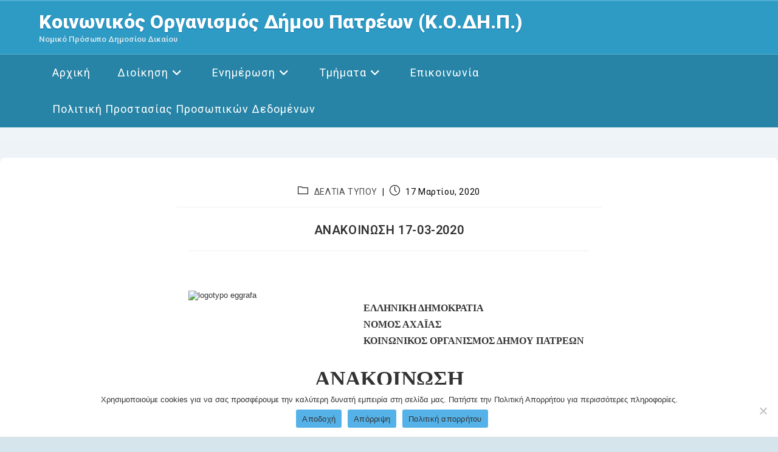

--- FILE ---
content_type: text/html; charset=UTF-8
request_url: https://kodip.gr/anakoinosi-17-03-2020/
body_size: 15588
content:
<!DOCTYPE html>
<html class="html" lang="el">
<head>
	<meta charset="UTF-8">
	<link rel="profile" href="https://gmpg.org/xfn/11">

	<title>ΑΝΑΚΟΙΝΩΣΗ 17-03-2020 &#8211; Κοινωνικός Οργανισμός Δήμου Πατρέων (Κ.Ο.ΔΗ.Π.)</title>
<meta name='robots' content='max-image-preview:large' />
<link rel="pingback" href="https://kodip.gr/xmlrpc.php">
<meta name="viewport" content="width=device-width, initial-scale=1"><link rel='dns-prefetch' href='//fonts.googleapis.com' />
<link rel="alternate" type="application/rss+xml" title="Ροή RSS &raquo; Κοινωνικός Οργανισμός Δήμου Πατρέων (Κ.Ο.ΔΗ.Π.)" href="https://kodip.gr/feed/" />
<link rel="alternate" type="application/rss+xml" title="Ροή Σχολίων &raquo; Κοινωνικός Οργανισμός Δήμου Πατρέων (Κ.Ο.ΔΗ.Π.)" href="https://kodip.gr/comments/feed/" />
<link rel="alternate" type="application/rss+xml" title="Ροή Σχολίων Κοινωνικός Οργανισμός Δήμου Πατρέων (Κ.Ο.ΔΗ.Π.) &raquo; ΑΝΑΚΟΙΝΩΣΗ 17-03-2020" href="https://kodip.gr/anakoinosi-17-03-2020/feed/" />
<script>
window._wpemojiSettings = {"baseUrl":"https:\/\/s.w.org\/images\/core\/emoji\/15.0.3\/72x72\/","ext":".png","svgUrl":"https:\/\/s.w.org\/images\/core\/emoji\/15.0.3\/svg\/","svgExt":".svg","source":{"concatemoji":"https:\/\/kodip.gr\/wp-includes\/js\/wp-emoji-release.min.js?ver=6.5.7"}};
/*! This file is auto-generated */
!function(i,n){var o,s,e;function c(e){try{var t={supportTests:e,timestamp:(new Date).valueOf()};sessionStorage.setItem(o,JSON.stringify(t))}catch(e){}}function p(e,t,n){e.clearRect(0,0,e.canvas.width,e.canvas.height),e.fillText(t,0,0);var t=new Uint32Array(e.getImageData(0,0,e.canvas.width,e.canvas.height).data),r=(e.clearRect(0,0,e.canvas.width,e.canvas.height),e.fillText(n,0,0),new Uint32Array(e.getImageData(0,0,e.canvas.width,e.canvas.height).data));return t.every(function(e,t){return e===r[t]})}function u(e,t,n){switch(t){case"flag":return n(e,"\ud83c\udff3\ufe0f\u200d\u26a7\ufe0f","\ud83c\udff3\ufe0f\u200b\u26a7\ufe0f")?!1:!n(e,"\ud83c\uddfa\ud83c\uddf3","\ud83c\uddfa\u200b\ud83c\uddf3")&&!n(e,"\ud83c\udff4\udb40\udc67\udb40\udc62\udb40\udc65\udb40\udc6e\udb40\udc67\udb40\udc7f","\ud83c\udff4\u200b\udb40\udc67\u200b\udb40\udc62\u200b\udb40\udc65\u200b\udb40\udc6e\u200b\udb40\udc67\u200b\udb40\udc7f");case"emoji":return!n(e,"\ud83d\udc26\u200d\u2b1b","\ud83d\udc26\u200b\u2b1b")}return!1}function f(e,t,n){var r="undefined"!=typeof WorkerGlobalScope&&self instanceof WorkerGlobalScope?new OffscreenCanvas(300,150):i.createElement("canvas"),a=r.getContext("2d",{willReadFrequently:!0}),o=(a.textBaseline="top",a.font="600 32px Arial",{});return e.forEach(function(e){o[e]=t(a,e,n)}),o}function t(e){var t=i.createElement("script");t.src=e,t.defer=!0,i.head.appendChild(t)}"undefined"!=typeof Promise&&(o="wpEmojiSettingsSupports",s=["flag","emoji"],n.supports={everything:!0,everythingExceptFlag:!0},e=new Promise(function(e){i.addEventListener("DOMContentLoaded",e,{once:!0})}),new Promise(function(t){var n=function(){try{var e=JSON.parse(sessionStorage.getItem(o));if("object"==typeof e&&"number"==typeof e.timestamp&&(new Date).valueOf()<e.timestamp+604800&&"object"==typeof e.supportTests)return e.supportTests}catch(e){}return null}();if(!n){if("undefined"!=typeof Worker&&"undefined"!=typeof OffscreenCanvas&&"undefined"!=typeof URL&&URL.createObjectURL&&"undefined"!=typeof Blob)try{var e="postMessage("+f.toString()+"("+[JSON.stringify(s),u.toString(),p.toString()].join(",")+"));",r=new Blob([e],{type:"text/javascript"}),a=new Worker(URL.createObjectURL(r),{name:"wpTestEmojiSupports"});return void(a.onmessage=function(e){c(n=e.data),a.terminate(),t(n)})}catch(e){}c(n=f(s,u,p))}t(n)}).then(function(e){for(var t in e)n.supports[t]=e[t],n.supports.everything=n.supports.everything&&n.supports[t],"flag"!==t&&(n.supports.everythingExceptFlag=n.supports.everythingExceptFlag&&n.supports[t]);n.supports.everythingExceptFlag=n.supports.everythingExceptFlag&&!n.supports.flag,n.DOMReady=!1,n.readyCallback=function(){n.DOMReady=!0}}).then(function(){return e}).then(function(){var e;n.supports.everything||(n.readyCallback(),(e=n.source||{}).concatemoji?t(e.concatemoji):e.wpemoji&&e.twemoji&&(t(e.twemoji),t(e.wpemoji)))}))}((window,document),window._wpemojiSettings);
</script>

<link rel='stylesheet' id='dashicons-css' href='https://kodip.gr/wp-includes/css/dashicons.min.css?ver=6.5.7' media='all' />
<link rel='stylesheet' id='menu-icons-extra-css' href='https://kodip.gr/wp-content/plugins/menu-icons/css/extra.min.css?ver=0.13.18' media='all' />
<link rel='stylesheet' id='ops-swiper-css' href='https://kodip.gr/wp-content/plugins/ocean-posts-slider/assets/vendors/swiper/swiper-bundle.min.css?ver=6.5.7' media='all' />
<link rel='stylesheet' id='ops-styles-css' href='https://kodip.gr/wp-content/plugins/ocean-posts-slider/assets/css/style.min.css?ver=6.5.7' media='all' />
<style id='wp-emoji-styles-inline-css'>

	img.wp-smiley, img.emoji {
		display: inline !important;
		border: none !important;
		box-shadow: none !important;
		height: 1em !important;
		width: 1em !important;
		margin: 0 0.07em !important;
		vertical-align: -0.1em !important;
		background: none !important;
		padding: 0 !important;
	}
</style>
<link rel='stylesheet' id='wp-block-library-css' href='https://kodip.gr/wp-includes/css/dist/block-library/style.min.css?ver=6.5.7' media='all' />
<style id='wp-block-library-theme-inline-css'>
.wp-block-audio figcaption{color:#555;font-size:13px;text-align:center}.is-dark-theme .wp-block-audio figcaption{color:#ffffffa6}.wp-block-audio{margin:0 0 1em}.wp-block-code{border:1px solid #ccc;border-radius:4px;font-family:Menlo,Consolas,monaco,monospace;padding:.8em 1em}.wp-block-embed figcaption{color:#555;font-size:13px;text-align:center}.is-dark-theme .wp-block-embed figcaption{color:#ffffffa6}.wp-block-embed{margin:0 0 1em}.blocks-gallery-caption{color:#555;font-size:13px;text-align:center}.is-dark-theme .blocks-gallery-caption{color:#ffffffa6}.wp-block-image figcaption{color:#555;font-size:13px;text-align:center}.is-dark-theme .wp-block-image figcaption{color:#ffffffa6}.wp-block-image{margin:0 0 1em}.wp-block-pullquote{border-bottom:4px solid;border-top:4px solid;color:currentColor;margin-bottom:1.75em}.wp-block-pullquote cite,.wp-block-pullquote footer,.wp-block-pullquote__citation{color:currentColor;font-size:.8125em;font-style:normal;text-transform:uppercase}.wp-block-quote{border-left:.25em solid;margin:0 0 1.75em;padding-left:1em}.wp-block-quote cite,.wp-block-quote footer{color:currentColor;font-size:.8125em;font-style:normal;position:relative}.wp-block-quote.has-text-align-right{border-left:none;border-right:.25em solid;padding-left:0;padding-right:1em}.wp-block-quote.has-text-align-center{border:none;padding-left:0}.wp-block-quote.is-large,.wp-block-quote.is-style-large,.wp-block-quote.is-style-plain{border:none}.wp-block-search .wp-block-search__label{font-weight:700}.wp-block-search__button{border:1px solid #ccc;padding:.375em .625em}:where(.wp-block-group.has-background){padding:1.25em 2.375em}.wp-block-separator.has-css-opacity{opacity:.4}.wp-block-separator{border:none;border-bottom:2px solid;margin-left:auto;margin-right:auto}.wp-block-separator.has-alpha-channel-opacity{opacity:1}.wp-block-separator:not(.is-style-wide):not(.is-style-dots){width:100px}.wp-block-separator.has-background:not(.is-style-dots){border-bottom:none;height:1px}.wp-block-separator.has-background:not(.is-style-wide):not(.is-style-dots){height:2px}.wp-block-table{margin:0 0 1em}.wp-block-table td,.wp-block-table th{word-break:normal}.wp-block-table figcaption{color:#555;font-size:13px;text-align:center}.is-dark-theme .wp-block-table figcaption{color:#ffffffa6}.wp-block-video figcaption{color:#555;font-size:13px;text-align:center}.is-dark-theme .wp-block-video figcaption{color:#ffffffa6}.wp-block-video{margin:0 0 1em}.wp-block-template-part.has-background{margin-bottom:0;margin-top:0;padding:1.25em 2.375em}
</style>
<style id='classic-theme-styles-inline-css'>
/*! This file is auto-generated */
.wp-block-button__link{color:#fff;background-color:#32373c;border-radius:9999px;box-shadow:none;text-decoration:none;padding:calc(.667em + 2px) calc(1.333em + 2px);font-size:1.125em}.wp-block-file__button{background:#32373c;color:#fff;text-decoration:none}
</style>
<style id='global-styles-inline-css'>
body{--wp--preset--color--black: #000000;--wp--preset--color--cyan-bluish-gray: #abb8c3;--wp--preset--color--white: #ffffff;--wp--preset--color--pale-pink: #f78da7;--wp--preset--color--vivid-red: #cf2e2e;--wp--preset--color--luminous-vivid-orange: #ff6900;--wp--preset--color--luminous-vivid-amber: #fcb900;--wp--preset--color--light-green-cyan: #7bdcb5;--wp--preset--color--vivid-green-cyan: #00d084;--wp--preset--color--pale-cyan-blue: #8ed1fc;--wp--preset--color--vivid-cyan-blue: #0693e3;--wp--preset--color--vivid-purple: #9b51e0;--wp--preset--gradient--vivid-cyan-blue-to-vivid-purple: linear-gradient(135deg,rgba(6,147,227,1) 0%,rgb(155,81,224) 100%);--wp--preset--gradient--light-green-cyan-to-vivid-green-cyan: linear-gradient(135deg,rgb(122,220,180) 0%,rgb(0,208,130) 100%);--wp--preset--gradient--luminous-vivid-amber-to-luminous-vivid-orange: linear-gradient(135deg,rgba(252,185,0,1) 0%,rgba(255,105,0,1) 100%);--wp--preset--gradient--luminous-vivid-orange-to-vivid-red: linear-gradient(135deg,rgba(255,105,0,1) 0%,rgb(207,46,46) 100%);--wp--preset--gradient--very-light-gray-to-cyan-bluish-gray: linear-gradient(135deg,rgb(238,238,238) 0%,rgb(169,184,195) 100%);--wp--preset--gradient--cool-to-warm-spectrum: linear-gradient(135deg,rgb(74,234,220) 0%,rgb(151,120,209) 20%,rgb(207,42,186) 40%,rgb(238,44,130) 60%,rgb(251,105,98) 80%,rgb(254,248,76) 100%);--wp--preset--gradient--blush-light-purple: linear-gradient(135deg,rgb(255,206,236) 0%,rgb(152,150,240) 100%);--wp--preset--gradient--blush-bordeaux: linear-gradient(135deg,rgb(254,205,165) 0%,rgb(254,45,45) 50%,rgb(107,0,62) 100%);--wp--preset--gradient--luminous-dusk: linear-gradient(135deg,rgb(255,203,112) 0%,rgb(199,81,192) 50%,rgb(65,88,208) 100%);--wp--preset--gradient--pale-ocean: linear-gradient(135deg,rgb(255,245,203) 0%,rgb(182,227,212) 50%,rgb(51,167,181) 100%);--wp--preset--gradient--electric-grass: linear-gradient(135deg,rgb(202,248,128) 0%,rgb(113,206,126) 100%);--wp--preset--gradient--midnight: linear-gradient(135deg,rgb(2,3,129) 0%,rgb(40,116,252) 100%);--wp--preset--font-size--small: 13px;--wp--preset--font-size--medium: 20px;--wp--preset--font-size--large: 36px;--wp--preset--font-size--x-large: 42px;--wp--preset--spacing--20: 0.44rem;--wp--preset--spacing--30: 0.67rem;--wp--preset--spacing--40: 1rem;--wp--preset--spacing--50: 1.5rem;--wp--preset--spacing--60: 2.25rem;--wp--preset--spacing--70: 3.38rem;--wp--preset--spacing--80: 5.06rem;--wp--preset--shadow--natural: 6px 6px 9px rgba(0, 0, 0, 0.2);--wp--preset--shadow--deep: 12px 12px 50px rgba(0, 0, 0, 0.4);--wp--preset--shadow--sharp: 6px 6px 0px rgba(0, 0, 0, 0.2);--wp--preset--shadow--outlined: 6px 6px 0px -3px rgba(255, 255, 255, 1), 6px 6px rgba(0, 0, 0, 1);--wp--preset--shadow--crisp: 6px 6px 0px rgba(0, 0, 0, 1);}:where(.is-layout-flex){gap: 0.5em;}:where(.is-layout-grid){gap: 0.5em;}body .is-layout-flex{display: flex;}body .is-layout-flex{flex-wrap: wrap;align-items: center;}body .is-layout-flex > *{margin: 0;}body .is-layout-grid{display: grid;}body .is-layout-grid > *{margin: 0;}:where(.wp-block-columns.is-layout-flex){gap: 2em;}:where(.wp-block-columns.is-layout-grid){gap: 2em;}:where(.wp-block-post-template.is-layout-flex){gap: 1.25em;}:where(.wp-block-post-template.is-layout-grid){gap: 1.25em;}.has-black-color{color: var(--wp--preset--color--black) !important;}.has-cyan-bluish-gray-color{color: var(--wp--preset--color--cyan-bluish-gray) !important;}.has-white-color{color: var(--wp--preset--color--white) !important;}.has-pale-pink-color{color: var(--wp--preset--color--pale-pink) !important;}.has-vivid-red-color{color: var(--wp--preset--color--vivid-red) !important;}.has-luminous-vivid-orange-color{color: var(--wp--preset--color--luminous-vivid-orange) !important;}.has-luminous-vivid-amber-color{color: var(--wp--preset--color--luminous-vivid-amber) !important;}.has-light-green-cyan-color{color: var(--wp--preset--color--light-green-cyan) !important;}.has-vivid-green-cyan-color{color: var(--wp--preset--color--vivid-green-cyan) !important;}.has-pale-cyan-blue-color{color: var(--wp--preset--color--pale-cyan-blue) !important;}.has-vivid-cyan-blue-color{color: var(--wp--preset--color--vivid-cyan-blue) !important;}.has-vivid-purple-color{color: var(--wp--preset--color--vivid-purple) !important;}.has-black-background-color{background-color: var(--wp--preset--color--black) !important;}.has-cyan-bluish-gray-background-color{background-color: var(--wp--preset--color--cyan-bluish-gray) !important;}.has-white-background-color{background-color: var(--wp--preset--color--white) !important;}.has-pale-pink-background-color{background-color: var(--wp--preset--color--pale-pink) !important;}.has-vivid-red-background-color{background-color: var(--wp--preset--color--vivid-red) !important;}.has-luminous-vivid-orange-background-color{background-color: var(--wp--preset--color--luminous-vivid-orange) !important;}.has-luminous-vivid-amber-background-color{background-color: var(--wp--preset--color--luminous-vivid-amber) !important;}.has-light-green-cyan-background-color{background-color: var(--wp--preset--color--light-green-cyan) !important;}.has-vivid-green-cyan-background-color{background-color: var(--wp--preset--color--vivid-green-cyan) !important;}.has-pale-cyan-blue-background-color{background-color: var(--wp--preset--color--pale-cyan-blue) !important;}.has-vivid-cyan-blue-background-color{background-color: var(--wp--preset--color--vivid-cyan-blue) !important;}.has-vivid-purple-background-color{background-color: var(--wp--preset--color--vivid-purple) !important;}.has-black-border-color{border-color: var(--wp--preset--color--black) !important;}.has-cyan-bluish-gray-border-color{border-color: var(--wp--preset--color--cyan-bluish-gray) !important;}.has-white-border-color{border-color: var(--wp--preset--color--white) !important;}.has-pale-pink-border-color{border-color: var(--wp--preset--color--pale-pink) !important;}.has-vivid-red-border-color{border-color: var(--wp--preset--color--vivid-red) !important;}.has-luminous-vivid-orange-border-color{border-color: var(--wp--preset--color--luminous-vivid-orange) !important;}.has-luminous-vivid-amber-border-color{border-color: var(--wp--preset--color--luminous-vivid-amber) !important;}.has-light-green-cyan-border-color{border-color: var(--wp--preset--color--light-green-cyan) !important;}.has-vivid-green-cyan-border-color{border-color: var(--wp--preset--color--vivid-green-cyan) !important;}.has-pale-cyan-blue-border-color{border-color: var(--wp--preset--color--pale-cyan-blue) !important;}.has-vivid-cyan-blue-border-color{border-color: var(--wp--preset--color--vivid-cyan-blue) !important;}.has-vivid-purple-border-color{border-color: var(--wp--preset--color--vivid-purple) !important;}.has-vivid-cyan-blue-to-vivid-purple-gradient-background{background: var(--wp--preset--gradient--vivid-cyan-blue-to-vivid-purple) !important;}.has-light-green-cyan-to-vivid-green-cyan-gradient-background{background: var(--wp--preset--gradient--light-green-cyan-to-vivid-green-cyan) !important;}.has-luminous-vivid-amber-to-luminous-vivid-orange-gradient-background{background: var(--wp--preset--gradient--luminous-vivid-amber-to-luminous-vivid-orange) !important;}.has-luminous-vivid-orange-to-vivid-red-gradient-background{background: var(--wp--preset--gradient--luminous-vivid-orange-to-vivid-red) !important;}.has-very-light-gray-to-cyan-bluish-gray-gradient-background{background: var(--wp--preset--gradient--very-light-gray-to-cyan-bluish-gray) !important;}.has-cool-to-warm-spectrum-gradient-background{background: var(--wp--preset--gradient--cool-to-warm-spectrum) !important;}.has-blush-light-purple-gradient-background{background: var(--wp--preset--gradient--blush-light-purple) !important;}.has-blush-bordeaux-gradient-background{background: var(--wp--preset--gradient--blush-bordeaux) !important;}.has-luminous-dusk-gradient-background{background: var(--wp--preset--gradient--luminous-dusk) !important;}.has-pale-ocean-gradient-background{background: var(--wp--preset--gradient--pale-ocean) !important;}.has-electric-grass-gradient-background{background: var(--wp--preset--gradient--electric-grass) !important;}.has-midnight-gradient-background{background: var(--wp--preset--gradient--midnight) !important;}.has-small-font-size{font-size: var(--wp--preset--font-size--small) !important;}.has-medium-font-size{font-size: var(--wp--preset--font-size--medium) !important;}.has-large-font-size{font-size: var(--wp--preset--font-size--large) !important;}.has-x-large-font-size{font-size: var(--wp--preset--font-size--x-large) !important;}
.wp-block-navigation a:where(:not(.wp-element-button)){color: inherit;}
:where(.wp-block-post-template.is-layout-flex){gap: 1.25em;}:where(.wp-block-post-template.is-layout-grid){gap: 1.25em;}
:where(.wp-block-columns.is-layout-flex){gap: 2em;}:where(.wp-block-columns.is-layout-grid){gap: 2em;}
.wp-block-pullquote{font-size: 1.5em;line-height: 1.6;}
</style>
<link rel='stylesheet' id='cookie-notice-front-css' href='https://kodip.gr/wp-content/plugins/cookie-notice/css/front.min.css?ver=2.4.17' media='all' />
<link rel='stylesheet' id='widgetopts-styles-css' href='https://kodip.gr/wp-content/plugins/widget-options/assets/css/widget-options.css?ver=4.1.1' media='all' />
<link rel='stylesheet' id='oceanwp-style-css' href='https://kodip.gr/wp-content/themes/oceanwp/assets/css/style.min.css?ver=1.0' media='all' />
<link rel='stylesheet' id='child-style-css' href='https://kodip.gr/wp-content/themes/oceanwp-child-theme-master/style.css?ver=6.5.7' media='all' />
<link rel='stylesheet' id='elementor-frontend-legacy-css' href='https://kodip.gr/wp-content/plugins/elementor/assets/css/frontend-legacy.min.css?ver=3.13.4' media='all' />
<link rel='stylesheet' id='elementor-frontend-css' href='https://kodip.gr/wp-content/plugins/elementor/assets/css/frontend.min.css?ver=3.13.4' media='all' />
<link rel='stylesheet' id='elementor-post-13316-css' href='https://kodip.gr/wp-content/uploads/elementor/css/post-13316.css?ver=1755605385' media='all' />
<link rel='stylesheet' id='font-awesome-css' href='https://kodip.gr/wp-content/themes/oceanwp/assets/fonts/fontawesome/css/all.min.css?ver=6.7.2' media='all' />
<link rel='stylesheet' id='simple-line-icons-css' href='https://kodip.gr/wp-content/themes/oceanwp/assets/css/third/simple-line-icons.min.css?ver=2.4.0' media='all' />
<link rel='stylesheet' id='oceanwp-google-font-roboto-css' href='//fonts.googleapis.com/css?family=Roboto%3A100%2C200%2C300%2C400%2C500%2C600%2C700%2C800%2C900%2C100i%2C200i%2C300i%2C400i%2C500i%2C600i%2C700i%2C800i%2C900i&#038;subset=latin&#038;display=swap&#038;ver=6.5.7' media='all' />
<link rel='stylesheet' id='upw_theme_standard-css' href='https://kodip.gr/wp-content/plugins/ultimate-posts-widget/css/upw-theme-standard.min.css?ver=6.5.7' media='all' />
<link rel='stylesheet' id='tablepress-default-css' href='https://kodip.gr/wp-content/plugins/tablepress/css/build/default.css?ver=3.1.3' media='all' />
<link rel='stylesheet' id='eael-general-css' href='https://kodip.gr/wp-content/plugins/essential-addons-for-elementor-lite/assets/front-end/css/view/general.min.css?ver=6.1.10' media='all' />
<link rel='stylesheet' id='ow-perfect-scrollbar-css' href='https://kodip.gr/wp-content/themes/oceanwp/assets/css/third/perfect-scrollbar.css?ver=1.5.0' media='all' />
<link rel='stylesheet' id='omw-styles-css' href='https://kodip.gr/wp-content/plugins/ocean-modal-window/assets/css/style.min.css?ver=6.5.7' media='all' />
<!--n2css--><!--n2js--><script src="https://kodip.gr/wp-includes/js/jquery/jquery.min.js?ver=3.7.1" id="jquery-core-js"></script>
<script src="https://kodip.gr/wp-includes/js/jquery/jquery-migrate.min.js?ver=3.4.1" id="jquery-migrate-js"></script>
<script id="cookie-notice-front-js-before">
var cnArgs = {"ajaxUrl":"https:\/\/kodip.gr\/wp-admin\/admin-ajax.php","nonce":"3fd4990b3c","hideEffect":"slide","position":"bottom","onScroll":false,"onScrollOffset":100,"onClick":false,"cookieName":"cookie_notice_accepted","cookieTime":2592000,"cookieTimeRejected":2592000,"globalCookie":false,"redirection":false,"cache":true,"revokeCookies":false,"revokeCookiesOpt":"automatic"};
</script>
<script src="https://kodip.gr/wp-content/plugins/cookie-notice/js/front.min.js?ver=2.4.17" id="cookie-notice-front-js"></script>
<link rel="https://api.w.org/" href="https://kodip.gr/wp-json/" /><link rel="alternate" type="application/json" href="https://kodip.gr/wp-json/wp/v2/posts/2536" /><link rel="EditURI" type="application/rsd+xml" title="RSD" href="https://kodip.gr/xmlrpc.php?rsd" />
<meta name="generator" content="WordPress 6.5.7" />
<link rel="canonical" href="https://kodip.gr/anakoinosi-17-03-2020/" />
<link rel='shortlink' href='https://kodip.gr/?p=2536' />
<link rel="alternate" type="application/json+oembed" href="https://kodip.gr/wp-json/oembed/1.0/embed?url=https%3A%2F%2Fkodip.gr%2Fanakoinosi-17-03-2020%2F" />
<link rel="alternate" type="text/xml+oembed" href="https://kodip.gr/wp-json/oembed/1.0/embed?url=https%3A%2F%2Fkodip.gr%2Fanakoinosi-17-03-2020%2F&#038;format=xml" />
		<script>
			document.documentElement.className = document.documentElement.className.replace('no-js', 'js');
		</script>
				<style>
			.no-js img.lazyload {
				display: none;
			}

			figure.wp-block-image img.lazyloading {
				min-width: 150px;
			}

			.lazyload,
			.lazyloading {
				--smush-placeholder-width: 100px;
				--smush-placeholder-aspect-ratio: 1/1;
				width: var(--smush-placeholder-width) !important;
				aspect-ratio: var(--smush-placeholder-aspect-ratio) !important;
			}

						.lazyload, .lazyloading {
				opacity: 0;
			}

			.lazyloaded {
				opacity: 1;
				transition: opacity 400ms;
				transition-delay: 0ms;
			}

					</style>
		<meta name="generator" content="Elementor 3.13.4; features: a11y_improvements, additional_custom_breakpoints; settings: css_print_method-external, google_font-enabled, font_display-auto">
<link rel="icon" href="https://kodip.gr/wp-content/uploads/2022/06/cropped-LOGO_KODIP-300x191-1-32x32.jpg" sizes="32x32" />
<link rel="icon" href="https://kodip.gr/wp-content/uploads/2022/06/cropped-LOGO_KODIP-300x191-1-192x192.jpg" sizes="192x192" />
<link rel="apple-touch-icon" href="https://kodip.gr/wp-content/uploads/2022/06/cropped-LOGO_KODIP-300x191-1-180x180.jpg" />
<meta name="msapplication-TileImage" content="https://kodip.gr/wp-content/uploads/2022/06/cropped-LOGO_KODIP-300x191-1-270x270.jpg" />
		<style id="wp-custom-css">
			body{background:rgb(214,228,236);background:-moz-linear-gradient(0deg,rgba(214,228,236,1) 35%,rgba(246,249,251,1) 100%);background:-webkit-linear-gradient(0deg,rgba(214,228,236,1) 35%,rgba(246,249,251,1) 100%);background:linear-gradient(0deg,rgba(214,228,236,1) 35%,rgba(246,249,251,1) 100%);filter:progid:DXImageTransform.Microsoft.gradient(startColorstr="#d6e4ec",endColorstr="#f6f9fb",GradientType=1)}body p,body span:not(.text-wrap){color:#333}.mobile-menu span.oceanwp-text{color:white}nav.site-breadcrumbs.clr{right:15px}h2{font-size:25px}p a{color:#ff0000}table tr th:first-child,table tr td:first-child{padding-left:10px}.custom_underline{text-decoration:underline}.custom_center{justify-content:center}.custom_site_title,.custom_site_description{margin-bottom:0}.custom_site_title a{line-height:1.2!important}.custom_site_description{text-align:left;color:#d6e4ec!important;font-size:1.3rem}.custom_topbar_date,.custom_topbar_updated{color:#d6e4ec!important}.custom_topbar_date{margin-right:10px}.custom_topbar_updated{margin-left:10px}.custom_topbar_updated_on{color:white!important;font-weight:600}article p,article span,article li{color:#000000}.top-header-wrap.clr{padding:15px 0!important}#top-bar-wrap{border-bottom:1px solid #2985A8!important}.top-header-wrap.clr{border-bottom:1px solid #fdfdfd30;border-top:1px solid #4FAED2}.top-header-inner.clr .logo-col{min-width:100%}.top-header-inner.clr .logo-col #site-logo-inner{text-align:left}.top-header-inner.clr .logo-col #site-logo-inner .site-logo-text{color:white!important;font-weight:900;text-shadow:0 1px 1px #0367A6;font-size:3.2rem;letter-spacing:0}#primary{padding-right:0!important;border:none}#site-header{border-top:1px solid #4FAED2}#site-navigation #menu-main-menu a.menu-link{font-weight:600}#site-navigation #menu-main-menu li.menu-item.sfHover >a span{color:black!important}#site-navigation #menu-main-menu li.menu-item:not(.current-menu-item) .fa-angle-down:before{color:white}#footer-widgets{padding:20px 0!important}footer .recent-posts-widget h4{font-size:1.5rem;font-weight:bold}footer a.recent-posts-thumbnail,footer .recent-posts-info{display:none!important}footer a.recent-posts-title{font-size:1rem!important;color:white!important;font-weight:bold!important}footer a.recent-posts-title::before,#site-navigation #menu-main-menu .sub-menu a.menu-link::before{content:"\203A";font-size:2.5rem;margin-right:5px;vertical-align:sub;line-height:1!important}footer .oceanwp-recent-posts li{margin-top:0!important;padding-top:0!important}.custom_tab_title,#right-sidebar .sidebar-box .widget-title,#right-sidebar #text-2{margin-bottom:0!important}#right-sidebar #text-2 .textwidget{display:none}#right-sidebar .ycd-all-content-wrapper{margin-bottom:40px}#right-sidebar .sidebar-box img{width:100%;height:auto;object-fit:cover}.custom_tab_title h6,#right-sidebar .sidebar-box .widget-title,.custom_tab_title h2{border-width:0 0 0 3px;border-style:solid;border-color:#13aff0;background-color:#238db4;font-size:1.3rem!important;font-weight:900!important;color:white!important;border-radius:8px 8px 0 0;-webkit-border-radius:8px 8px 0 0;-moz-border-radius:8px 8px 0 0;text-shadow:0 -1px 0 rgba(0,0,0,.6);padding:10px 15px}.custom_tab_content,#right-sidebar .sidebar-box img,#right-sidebar .ycd-all-content-wrapper,body:not(.home) #content.site-content{padding:25px 15px;background-color:white;-moz-border-radius:8px;-webkit-border-radius:8px;box-shadow:0 1px 0 rgba(0,0,0,.4);-moz-box-shadow:0 1px 0 rgba(0,0,0,.4);-webkit-box-shadow:0 1px 0 rgba(0,0,0,.4)}body.home .page-header{display:none}.page-header{margin-top:20px}.page-header-title.clr{padding:25px 15px;background-color:white}.container{width:1300px!important}.bottom-header-wrap.clr .container.clr{text-align:left}#site-navigation #menu-main-menu a.menu-link{border-top-left-radius:10px;border-top-right-radius:10px;line-height:40px!important}.deltia-typou-slider .slick-slide{margin:0 10px}.deltia-typou-slider .oceanwp-post-list.two .slick-arrow:hover,.oceanwp-post-list.two .slick-arrow{background-color:#13aff0}.deltia-typou-slider .oceanwp-post-list.two .slick-arrow:hover span,.oceanwp-post-list.two .slick-arrow span{color:white}.deltia-typou-slider .slick-slide{display:flex;flex-direction:column}.deltia-typou-slider .slick-slide >a{order:1}.deltia-typou-slider .slick-slide .slide-overlay-wrap{position:relative;background-color:transparent;padding:20px 0}.deltia-typou-slider .slick-slide .slide-overlay-wrap .oceanwp-post-category a{color:white}.deltia-typou-slider .slick-slide .slide-overlay-wrap a{color:#c75f3e}.deltia-typou-slider .slick-slide .slide-overlay-wrap .oceanwp-post-excerpt,.deltia-typou-slider .oceanwp-post-category{display:none!important}.deltia-typou-slider .slick-slide img{min-height:200px;height:200px}.deltia-typou-slider .slick-slide h2{font-size:1.3rem;max-height:47px;min-height:47px;overflow:hidden;text-overflow:ellipsis}.deltia-typou-slider .oceanwp-post-list.two article:hover .slide-overlay-wrap{background-color:transparent!important}.deltia-typou-slider .oceanwp-post-list.two article .slide-overlay-wrap .oceanwp-post-category{border:1px solid;border-color:transparent}.oceanwp-post-list.two article:hover .slide-overlay-wrap .oceanwp-post-category{border-color:#13aff0!important}.deltia-typou-slider .slick-slide p{font-size:1.2rem;text-align:left;text-transform:lowercase}.front_page_announcements_item{border-bottom:1px solid #E8EDF0;margin-top:25px;padding-bottom:30px}.front_page_announcements_item .announcements_item_info{margin-bottom:5px}.front_page_announcements_item .announcements_item_title h4 a,.front_page_announcements_item .announcements_item_info span:nth-of-type(2){color:#c75f3e}.front_page_announcements_item .announcements_item_info i{color:#238db4}.front_page_announcements_item .announcements_item_info i:nth-of-type(1){margin-right:1rem}.front_page_announcements_item .announcements_item_info i:nth-of-type(2){margin-right:1rem;margin-left:3rem}.front_page_announcements_item .announcements_item_read_more{margin-top:25px}.front_page_announcements .elementor-widget-container{display:flex;flex-direction:column}.front_page_announcements .elementor-shortcode{order:1}.custom_pagination{margin-top:25px;order:2}.custom_pagination span.page-numbers.current{color:grey}.custom_pagination a.page-numbers{color:#c75f3e}#cust-btn{width:100%}		</style>
		<!-- OceanWP CSS -->
<style type="text/css">
/* Colors */body,.separate-layout,.has-parallax-footer:not(.separate-layout) #main{background-color:#d6e4ec}a{color:#c75f3e}a .owp-icon use{stroke:#c75f3e}body .theme-button,body input[type="submit"],body button[type="submit"],body button,body .button,body div.wpforms-container-full .wpforms-form input[type=submit],body div.wpforms-container-full .wpforms-form button[type=submit],body div.wpforms-container-full .wpforms-form .wpforms-page-button,.woocommerce-cart .wp-element-button,.woocommerce-checkout .wp-element-button,.wp-block-button__link{border-color:#ffffff}body .theme-button:hover,body input[type="submit"]:hover,body button[type="submit"]:hover,body button:hover,body .button:hover,body div.wpforms-container-full .wpforms-form input[type=submit]:hover,body div.wpforms-container-full .wpforms-form input[type=submit]:active,body div.wpforms-container-full .wpforms-form button[type=submit]:hover,body div.wpforms-container-full .wpforms-form button[type=submit]:active,body div.wpforms-container-full .wpforms-form .wpforms-page-button:hover,body div.wpforms-container-full .wpforms-form .wpforms-page-button:active,.woocommerce-cart .wp-element-button:hover,.woocommerce-checkout .wp-element-button:hover,.wp-block-button__link:hover{border-color:#ffffff}/* OceanWP Style Settings CSS */@media only screen and (min-width:960px){.content-area,.content-left-sidebar .content-area{width:70%}}@media only screen and (min-width:960px){.widget-area,.content-left-sidebar .widget-area{width:30%}}.theme-button,input[type="submit"],button[type="submit"],button,.button,body div.wpforms-container-full .wpforms-form input[type=submit],body div.wpforms-container-full .wpforms-form button[type=submit],body div.wpforms-container-full .wpforms-form .wpforms-page-button{border-style:solid}.theme-button,input[type="submit"],button[type="submit"],button,.button,body div.wpforms-container-full .wpforms-form input[type=submit],body div.wpforms-container-full .wpforms-form button[type=submit],body div.wpforms-container-full .wpforms-form .wpforms-page-button{border-width:1px}form input[type="text"],form input[type="password"],form input[type="email"],form input[type="url"],form input[type="date"],form input[type="month"],form input[type="time"],form input[type="datetime"],form input[type="datetime-local"],form input[type="week"],form input[type="number"],form input[type="search"],form input[type="tel"],form input[type="color"],form select,form textarea,.woocommerce .woocommerce-checkout .select2-container--default .select2-selection--single{border-style:solid}body div.wpforms-container-full .wpforms-form input[type=date],body div.wpforms-container-full .wpforms-form input[type=datetime],body div.wpforms-container-full .wpforms-form input[type=datetime-local],body div.wpforms-container-full .wpforms-form input[type=email],body div.wpforms-container-full .wpforms-form input[type=month],body div.wpforms-container-full .wpforms-form input[type=number],body div.wpforms-container-full .wpforms-form input[type=password],body div.wpforms-container-full .wpforms-form input[type=range],body div.wpforms-container-full .wpforms-form input[type=search],body div.wpforms-container-full .wpforms-form input[type=tel],body div.wpforms-container-full .wpforms-form input[type=text],body div.wpforms-container-full .wpforms-form input[type=time],body div.wpforms-container-full .wpforms-form input[type=url],body div.wpforms-container-full .wpforms-form input[type=week],body div.wpforms-container-full .wpforms-form select,body div.wpforms-container-full .wpforms-form textarea{border-style:solid}form input[type="text"],form input[type="password"],form input[type="email"],form input[type="url"],form input[type="date"],form input[type="month"],form input[type="time"],form input[type="datetime"],form input[type="datetime-local"],form input[type="week"],form input[type="number"],form input[type="search"],form input[type="tel"],form input[type="color"],form select,form textarea{border-radius:3px}body div.wpforms-container-full .wpforms-form input[type=date],body div.wpforms-container-full .wpforms-form input[type=datetime],body div.wpforms-container-full .wpforms-form input[type=datetime-local],body div.wpforms-container-full .wpforms-form input[type=email],body div.wpforms-container-full .wpforms-form input[type=month],body div.wpforms-container-full .wpforms-form input[type=number],body div.wpforms-container-full .wpforms-form input[type=password],body div.wpforms-container-full .wpforms-form input[type=range],body div.wpforms-container-full .wpforms-form input[type=search],body div.wpforms-container-full .wpforms-form input[type=tel],body div.wpforms-container-full .wpforms-form input[type=text],body div.wpforms-container-full .wpforms-form input[type=time],body div.wpforms-container-full .wpforms-form input[type=url],body div.wpforms-container-full .wpforms-form input[type=week],body div.wpforms-container-full .wpforms-form select,body div.wpforms-container-full .wpforms-form textarea{border-radius:3px}.page-header,.has-transparent-header .page-header{padding:0}/* Header */#site-header.medium-header .top-header-wrap,.is-sticky #site-header.medium-header.is-transparent .top-header-wrap,#searchform-header-replace{background-color:#2d9bc4}#site-header.medium-header #site-navigation-wrap,#site-header.medium-header .oceanwp-mobile-menu-icon,.is-sticky #site-header.medium-header.is-transparent #site-navigation-wrap,.is-sticky #site-header.medium-header.is-transparent .oceanwp-mobile-menu-icon,#site-header.medium-header.is-transparent .is-sticky #site-navigation-wrap,#site-header.medium-header.is-transparent .is-sticky .oceanwp-mobile-menu-icon{background-color:#2784a6}#site-header.has-header-media .overlay-header-media{background-color:rgba(0,0,0,0.5)}#site-logo a.site-logo-text{color:#e8e6e3}#site-navigation-wrap .dropdown-menu >li >a,.oceanwp-mobile-menu-icon a,#searchform-header-replace-close{color:#ffffff}#site-navigation-wrap .dropdown-menu >li >a .owp-icon use,.oceanwp-mobile-menu-icon a .owp-icon use,#searchform-header-replace-close .owp-icon use{stroke:#ffffff}#site-navigation-wrap .dropdown-menu >li >a:hover,.oceanwp-mobile-menu-icon a:hover,#searchform-header-replace-close:hover{color:#000000}#site-navigation-wrap .dropdown-menu >li >a:hover .owp-icon use,.oceanwp-mobile-menu-icon a:hover .owp-icon use,#searchform-header-replace-close:hover .owp-icon use{stroke:#000000}#site-navigation-wrap .dropdown-menu >.current-menu-item >a,#site-navigation-wrap .dropdown-menu >.current-menu-ancestor >a,#site-navigation-wrap .dropdown-menu >.current-menu-item >a:hover,#site-navigation-wrap .dropdown-menu >.current-menu-ancestor >a:hover{color:#000000}.dropdown-menu .sub-menu{min-width:350px}.dropdown-menu ul li a.menu-link{color:#2d9bc4}.dropdown-menu ul li a.menu-link .owp-icon use{stroke:#2d9bc4}.dropdown-menu ul >.current-menu-item >a.menu-link{color:#0c0c0c}@media (max-width:1080px){#top-bar-nav,#site-navigation-wrap,.oceanwp-social-menu,.after-header-content{display:none}.center-logo #site-logo{float:none;position:absolute;left:50%;padding:0;-webkit-transform:translateX(-50%);transform:translateX(-50%)}#site-header.center-header #site-logo,.oceanwp-mobile-menu-icon,#oceanwp-cart-sidebar-wrap{display:block}body.vertical-header-style #outer-wrap{margin:0 !important}#site-header.vertical-header{position:relative;width:100%;left:0 !important;right:0 !important}#site-header.vertical-header .has-template >#site-logo{display:block}#site-header.vertical-header #site-header-inner{display:-webkit-box;display:-webkit-flex;display:-ms-flexbox;display:flex;-webkit-align-items:center;align-items:center;padding:0;max-width:90%}#site-header.vertical-header #site-header-inner >*:not(.oceanwp-mobile-menu-icon){display:none}#site-header.vertical-header #site-header-inner >*{padding:0 !important}#site-header.vertical-header #site-header-inner #site-logo{display:block;margin:0;width:50%;text-align:left}body.rtl #site-header.vertical-header #site-header-inner #site-logo{text-align:right}#site-header.vertical-header #site-header-inner .oceanwp-mobile-menu-icon{width:50%;text-align:right}body.rtl #site-header.vertical-header #site-header-inner .oceanwp-mobile-menu-icon{text-align:left}#site-header.vertical-header .vertical-toggle,body.vertical-header-style.vh-closed #site-header.vertical-header .vertical-toggle{display:none}#site-logo.has-responsive-logo .custom-logo-link{display:none}#site-logo.has-responsive-logo .responsive-logo-link{display:block}.is-sticky #site-logo.has-sticky-logo .responsive-logo-link{display:none}.is-sticky #site-logo.has-responsive-logo .sticky-logo-link{display:block}#top-bar.has-no-content #top-bar-social.top-bar-left,#top-bar.has-no-content #top-bar-social.top-bar-right{position:inherit;left:auto;right:auto;float:none;height:auto;line-height:1.5em;margin-top:0;text-align:center}#top-bar.has-no-content #top-bar-social li{float:none;display:inline-block}.owp-cart-overlay,#side-panel-wrap a.side-panel-btn{display:none !important}}/* Topbar */#top-bar{padding:10px 0 8px 0}#top-bar-wrap,.oceanwp-top-bar-sticky{background-color:#2c9ac3}#top-bar-wrap{border-color:#226b86}#top-bar-wrap,#top-bar-content strong{color:#cae6e3}#top-bar-content a,#top-bar-social-alt a{color:#cae6e3}#top-bar-content a:hover,#top-bar-social-alt a:hover{color:#cae6e3}/* Blog CSS */.ocean-single-post-header ul.meta-item li a:hover{color:#333333}/* Footer Widgets */#footer-widgets{padding:20px 0 0 0}#footer-widgets{background-color:#2997c0}#footer-widgets,#footer-widgets p,#footer-widgets li a:before,#footer-widgets .contact-info-widget span.oceanwp-contact-title,#footer-widgets .recent-posts-date,#footer-widgets .recent-posts-comments,#footer-widgets .widget-recent-posts-icons li .fa{color:#cae6e3}#footer-widgets .footer-box a,#footer-widgets a{color:#cae6e3}#footer-widgets .footer-box a:hover,#footer-widgets a:hover{color:#cae6e3}/* Footer Copyright */#footer-bottom{background-color:#2997c0}/* Typography */body{font-family:Roboto;font-size:15px;line-height:1.8}h1,h2,h3,h4,h5,h6,.theme-heading,.widget-title,.oceanwp-widget-recent-posts-title,.comment-reply-title,.entry-title,.sidebar-box .widget-title{font-family:Roboto;line-height:1.4}h1{font-family:Roboto;font-size:23px;line-height:1.4}h2{font-family:Roboto;font-size:20px;line-height:1.4}h3{font-family:Roboto;font-size:18px;line-height:1.4}h4{font-family:Roboto;font-size:16px;line-height:1.4}h5{font-size:14px;line-height:1.4}h6{font-size:15px;line-height:1.4}.page-header .page-header-title,.page-header.background-image-page-header .page-header-title{font-family:Roboto;font-size:20px;line-height:1.4}.page-header .page-subheading{font-family:Roboto;font-size:16px;line-height:1.8}.site-breadcrumbs,.site-breadcrumbs a{font-family:Roboto;font-size:15px;line-height:1.4}#top-bar-content,#top-bar-social-alt{font-size:12px;line-height:1.8}#site-logo a.site-logo-text{font-family:Roboto;font-size:28px;line-height:1.7;letter-spacing:.4px}#site-navigation-wrap .dropdown-menu >li >a,#site-header.full_screen-header .fs-dropdown-menu >li >a,#site-header.top-header #site-navigation-wrap .dropdown-menu >li >a,#site-header.center-header #site-navigation-wrap .dropdown-menu >li >a,#site-header.medium-header #site-navigation-wrap .dropdown-menu >li >a,.oceanwp-mobile-menu-icon a{font-family:Roboto;font-size:18px;text-transform:none}.dropdown-menu ul li a.menu-link,#site-header.full_screen-header .fs-dropdown-menu ul.sub-menu li a{font-family:Roboto;font-size:14px;line-height:1.2;letter-spacing:.5px}.sidr-class-dropdown-menu li a,a.sidr-class-toggle-sidr-close,#mobile-dropdown ul li a,body #mobile-fullscreen ul li a{font-family:Roboto;font-size:15px;line-height:1.8}.blog-entry.post .blog-entry-header .entry-title a{font-family:Roboto;font-size:16px;line-height:1.4}.ocean-single-post-header .single-post-title{font-size:34px;line-height:1.4;letter-spacing:.6px}.ocean-single-post-header ul.meta-item li,.ocean-single-post-header ul.meta-item li a{font-size:13px;line-height:1.4;letter-spacing:.6px}.ocean-single-post-header .post-author-name,.ocean-single-post-header .post-author-name a{font-size:14px;line-height:1.4;letter-spacing:.6px}.ocean-single-post-header .post-author-description{font-size:12px;line-height:1.4;letter-spacing:.6px}.single-post .entry-title{font-family:Roboto;font-size:20px;line-height:1.4;letter-spacing:.6px}.single-post ul.meta li,.single-post ul.meta li a{font-size:14px;line-height:1.4;letter-spacing:.6px}.sidebar-box .widget-title,.sidebar-box.widget_block .wp-block-heading{font-family:Roboto;font-size:15px;line-height:1;letter-spacing:1px}.sidebar-box,.footer-box{font-family:Roboto}#footer-widgets .footer-box .widget-title{font-family:Roboto;font-size:14px;line-height:1;letter-spacing:1px}#footer-bottom #copyright{font-size:12px;line-height:1}#footer-bottom #footer-bottom-menu{font-size:12px;line-height:1}.woocommerce-store-notice.demo_store{line-height:2;letter-spacing:1.5px}.demo_store .woocommerce-store-notice__dismiss-link{line-height:2;letter-spacing:1.5px}.woocommerce ul.products li.product li.title h2,.woocommerce ul.products li.product li.title a{font-size:14px;line-height:1.5}.woocommerce ul.products li.product li.category,.woocommerce ul.products li.product li.category a{font-size:12px;line-height:1}.woocommerce ul.products li.product .price{font-size:18px;line-height:1}.woocommerce ul.products li.product .button,.woocommerce ul.products li.product .product-inner .added_to_cart{font-size:12px;line-height:1.5;letter-spacing:1px}.woocommerce ul.products li.owp-woo-cond-notice span,.woocommerce ul.products li.owp-woo-cond-notice a{font-size:16px;line-height:1;letter-spacing:1px;font-weight:600;text-transform:capitalize}.woocommerce div.product .product_title{font-size:24px;line-height:1.4;letter-spacing:.6px}.woocommerce div.product p.price{font-size:36px;line-height:1}.woocommerce .owp-btn-normal .summary form button.button,.woocommerce .owp-btn-big .summary form button.button,.woocommerce .owp-btn-very-big .summary form button.button{font-size:12px;line-height:1.5;letter-spacing:1px;text-transform:uppercase}.woocommerce div.owp-woo-single-cond-notice span,.woocommerce div.owp-woo-single-cond-notice a{font-size:18px;line-height:2;letter-spacing:1.5px;font-weight:600;text-transform:capitalize}
</style></head>

<body class="post-template-default single single-post postid-2536 single-format-standard wp-embed-responsive cookies-not-set oceanwp-theme dropdown-mobile medium-header-style no-header-border content-full-width content-max-width post-in-category-menu-deltia-typou page-header-disabled has-breadcrumbs elementor-default elementor-kit-535" itemscope="itemscope" itemtype="https://schema.org/Article">

	
	
	<div id="outer-wrap" class="site clr">

		<a class="skip-link screen-reader-text" href="#main">Skip to content</a>

		
		<div id="wrap" class="clr">

			
			
<header id="site-header" class="medium-header hidden-menu clr" data-height="71" itemscope="itemscope" itemtype="https://schema.org/WPHeader" role="banner">

	
		

<div id="site-header-inner" class="clr">

	
		<div class="top-header-wrap clr">
			<div class="container clr">
				<div class="top-header-inner clr">

					
						<div class="top-col clr col-1 logo-col">

							

<div id="site-logo" class="clr" itemscope itemtype="https://schema.org/Brand" >

	
	<div id="site-logo-inner" class="clr">

						<h1 class="custom_site_title"><a href="https://kodip.gr/" rel="home" class="site-title site-logo-text"  style=color:#;>Κοινωνικός Οργανισμός Δήμου Πατρέων (Κ.Ο.ΔΗ.Π.)</a></h1>
				
	</div><!-- #site-logo-inner -->

	
	<h2  style=color:#; class="custom_site_description">Νομικό Πρόσωπο Δημοσίου Δικαίου</h2>

</div><!-- #site-logo -->


						</div>

						
						<div class="top-col clr col-2">

							
						</div>

						
				</div>
			</div>
		</div>

		
	<div class="bottom-header-wrap clr">

					<div id="site-navigation-wrap" class="no-top-border clr center-menu">
			
			
							<div class="container clr">
				
			<nav id="site-navigation" class="navigation main-navigation clr" itemscope="itemscope" itemtype="https://schema.org/SiteNavigationElement" role="navigation" >

				<ul id="menu-%ce%b1%cf%81%cf%87%ce%b9%ce%ba%ce%ae" class="main-menu dropdown-menu sf-menu"><li id="menu-item-11996" class="menu-item menu-item-type-post_type menu-item-object-page menu-item-home menu-item-11996"><a href="https://kodip.gr/" class="menu-link"><span class="text-wrap">Αρχική</span></a></li><li id="menu-item-6647" class="menu-item menu-item-type-post_type menu-item-object-page menu-item-has-children dropdown menu-item-6647 nav-no-click"><a href="https://kodip.gr/dioikisi/" class="menu-link"><span class="text-wrap">Διοίκηση<i class="nav-arrow fa fa-angle-down" aria-hidden="true" role="img"></i></span></a>
<ul class="sub-menu">
	<li id="menu-item-6651" class="menu-item menu-item-type-post_type menu-item-object-page menu-item-6651"><a href="https://kodip.gr/dioikisi/tautotita/" class="menu-link"><span class="text-wrap">Ταυτότητα Κ.Ο.ΔΗ.Π.</span></a></li>	<li id="menu-item-6649" class="menu-item menu-item-type-post_type menu-item-object-page menu-item-6649"><a href="https://kodip.gr/dioikisi/dioikitiko-symvoulio/" class="menu-link"><span class="text-wrap">Μέλη Διοικητικού Συμβουλίου ΚΟΔΗΠ</span></a></li>	<li id="menu-item-6648" class="menu-item menu-item-type-post_type menu-item-object-page menu-item-6648"><a href="https://kodip.gr/dioikisi/esoterikoi-kanonismoi-leitourgias/" class="menu-link"><span class="text-wrap">Εσωτερικοί Κανονισμοί Λειτουργίας</span></a></li>	<li id="menu-item-6650" class="menu-item menu-item-type-post_type menu-item-object-page menu-item-6650"><a href="https://kodip.gr/dioikisi/organogramma/" class="menu-link"><span class="text-wrap">Οργανόγραμμα</span></a></li></ul>
</li><li id="menu-item-6644" class="menu-item menu-item-type-post_type menu-item-object-page menu-item-has-children dropdown menu-item-6644 nav-no-click"><a href="https://kodip.gr/news/" class="menu-link"><span class="text-wrap">Ενημέρωση<i class="nav-arrow fa fa-angle-down" aria-hidden="true" role="img"></i></span></a>
<ul class="sub-menu">
	<li id="menu-item-8126" class="menu-item menu-item-type-post_type menu-item-object-page menu-item-8126"><a href="https://kodip.gr/news/deltia_typou/" class="menu-link"><span class="text-wrap">Δελτία Τύπου</span></a></li>	<li id="menu-item-8221" class="menu-item menu-item-type-post_type menu-item-object-page menu-item-8221"><a href="https://kodip.gr/news/prokhrykseis-diagwnismoi/" class="menu-link"><span class="text-wrap">Προκηρύξεις – Διαγωνισμοί</span></a></li>	<li id="menu-item-8220" class="menu-item menu-item-type-post_type menu-item-object-page menu-item-8220"><a href="https://kodip.gr/news/proslhpseis/" class="menu-link"><span class="text-wrap">Προσλήψεις</span></a></li>	<li id="menu-item-8867" class="menu-item menu-item-type-custom menu-item-object-custom menu-item-8867"><a href="https://diavgeia.gov.gr/f/kodip" class="menu-link"><span class="text-wrap">Διαύγεια ΚΟΔΗΠ</span></a></li>	<li id="menu-item-12474" class="menu-item menu-item-type-post_type menu-item-object-page menu-item-12474"><a href="https://kodip.gr/oikonomika_stoixeia/" class="menu-link"><span class="text-wrap">Οικονομικά Στοιχεία</span></a></li></ul>
</li><li id="menu-item-6652" class="menu-item menu-item-type-post_type menu-item-object-page menu-item-has-children dropdown menu-item-6652"><a href="https://kodip.gr/tmimata/" class="menu-link"><span class="text-wrap">Tμήματα<i class="nav-arrow fa fa-angle-down" aria-hidden="true" role="img"></i></span></a>
<ul class="sub-menu">
	<li id="menu-item-8128" class="menu-item menu-item-type-post_type menu-item-object-page menu-item-8128"><a href="https://kodip.gr/menu/stathmoi/" class="menu-link"><span class="text-wrap">Τμήμα Βρεφονηπιακών &#038; Παιδικών Σταθμών</span></a></li>	<li id="menu-item-8131" class="menu-item menu-item-type-post_type menu-item-object-page menu-item-8131"><a href="https://kodip.gr/menu/kdap-kdap_mea-therina_kdap/" class="menu-link"><span class="text-wrap">Τμήμα ΚΔΑΠ – ΚΔΑΠ ΑΜΕΑ – ΘΕΡΙΝΑ ΚΔΑΠ</span></a></li>	<li id="menu-item-8130" class="menu-item menu-item-type-post_type menu-item-object-page menu-item-8130"><a href="https://kodip.gr/menu/eupatheis_omades/" class="menu-link"><span class="text-wrap">Τμήμα Ευπαθών Ομάδων</span></a></li>	<li id="menu-item-8129" class="menu-item menu-item-type-post_type menu-item-object-page menu-item-8129"><a href="https://kodip.gr/menu/trith_hlikia/" class="menu-link"><span class="text-wrap">Τμήμα Τρίτης Ηλικίας</span></a></li></ul>
</li><li id="menu-item-6657" class="menu-item menu-item-type-post_type menu-item-object-page menu-item-6657"><a href="https://kodip.gr/epikoinonia/" class="menu-link"><span class="text-wrap">Επικοινωνία</span></a></li><li id="menu-item-9264" class="menu-item menu-item-type-post_type menu-item-object-page menu-item-9264"><a href="https://kodip.gr/dioikisi/gdpr/" class="menu-link"><span class="text-wrap">Πολιτική Προστασίας Προσωπικών Δεδομένων</span></a></li></ul>
			</nav><!-- #site-navigation -->

							</div>
				
			
					</div><!-- #site-navigation-wrap -->
			
		
	
		
	
	<div class="oceanwp-mobile-menu-icon clr mobile-right">

		
		
		
		<a href="https://kodip.gr/#mobile-menu-toggle" class="mobile-menu"  aria-label="Mobile Menu">
							<i class="fa fa-bars" aria-hidden="true"></i>
								<span class="oceanwp-text">Menu</span>
				<span class="oceanwp-close-text">Κλείσιμο</span>
						</a>

		
		
		
	</div><!-- #oceanwp-mobile-menu-navbar -->

	

		
<div id="mobile-dropdown" class="clr" >

	<nav class="clr" itemscope="itemscope" itemtype="https://schema.org/SiteNavigationElement">

		<ul id="menu-%ce%b1%cf%81%cf%87%ce%b9%ce%ba%ce%ae-1" class="menu"><li class="menu-item menu-item-type-post_type menu-item-object-page menu-item-home menu-item-11996"><a href="https://kodip.gr/">Αρχική</a></li>
<li class="menu-item menu-item-type-post_type menu-item-object-page menu-item-has-children menu-item-6647"><a href="https://kodip.gr/dioikisi/">Διοίκηση</a>
<ul class="sub-menu">
	<li class="menu-item menu-item-type-post_type menu-item-object-page menu-item-6651"><a href="https://kodip.gr/dioikisi/tautotita/">Ταυτότητα Κ.Ο.ΔΗ.Π.</a></li>
	<li class="menu-item menu-item-type-post_type menu-item-object-page menu-item-6649"><a href="https://kodip.gr/dioikisi/dioikitiko-symvoulio/">Μέλη Διοικητικού Συμβουλίου ΚΟΔΗΠ</a></li>
	<li class="menu-item menu-item-type-post_type menu-item-object-page menu-item-6648"><a href="https://kodip.gr/dioikisi/esoterikoi-kanonismoi-leitourgias/">Εσωτερικοί Κανονισμοί Λειτουργίας</a></li>
	<li class="menu-item menu-item-type-post_type menu-item-object-page menu-item-6650"><a href="https://kodip.gr/dioikisi/organogramma/">Οργανόγραμμα</a></li>
</ul>
</li>
<li class="menu-item menu-item-type-post_type menu-item-object-page menu-item-has-children menu-item-6644"><a href="https://kodip.gr/news/">Ενημέρωση</a>
<ul class="sub-menu">
	<li class="menu-item menu-item-type-post_type menu-item-object-page menu-item-8126"><a href="https://kodip.gr/news/deltia_typou/">Δελτία Τύπου</a></li>
	<li class="menu-item menu-item-type-post_type menu-item-object-page menu-item-8221"><a href="https://kodip.gr/news/prokhrykseis-diagwnismoi/">Προκηρύξεις – Διαγωνισμοί</a></li>
	<li class="menu-item menu-item-type-post_type menu-item-object-page menu-item-8220"><a href="https://kodip.gr/news/proslhpseis/">Προσλήψεις</a></li>
	<li class="menu-item menu-item-type-custom menu-item-object-custom menu-item-8867"><a href="https://diavgeia.gov.gr/f/kodip">Διαύγεια ΚΟΔΗΠ</a></li>
	<li class="menu-item menu-item-type-post_type menu-item-object-page menu-item-12474"><a href="https://kodip.gr/oikonomika_stoixeia/">Οικονομικά Στοιχεία</a></li>
</ul>
</li>
<li class="menu-item menu-item-type-post_type menu-item-object-page menu-item-has-children menu-item-6652"><a href="https://kodip.gr/tmimata/">Tμήματα</a>
<ul class="sub-menu">
	<li class="menu-item menu-item-type-post_type menu-item-object-page menu-item-8128"><a href="https://kodip.gr/menu/stathmoi/">Τμήμα Βρεφονηπιακών &#038; Παιδικών Σταθμών</a></li>
	<li class="menu-item menu-item-type-post_type menu-item-object-page menu-item-8131"><a href="https://kodip.gr/menu/kdap-kdap_mea-therina_kdap/">Τμήμα ΚΔΑΠ – ΚΔΑΠ ΑΜΕΑ – ΘΕΡΙΝΑ ΚΔΑΠ</a></li>
	<li class="menu-item menu-item-type-post_type menu-item-object-page menu-item-8130"><a href="https://kodip.gr/menu/eupatheis_omades/">Τμήμα Ευπαθών Ομάδων</a></li>
	<li class="menu-item menu-item-type-post_type menu-item-object-page menu-item-8129"><a href="https://kodip.gr/menu/trith_hlikia/">Τμήμα Τρίτης Ηλικίας</a></li>
</ul>
</li>
<li class="menu-item menu-item-type-post_type menu-item-object-page menu-item-6657"><a href="https://kodip.gr/epikoinonia/">Επικοινωνία</a></li>
<li class="menu-item menu-item-type-post_type menu-item-object-page menu-item-9264"><a href="https://kodip.gr/dioikisi/gdpr/">Πολιτική Προστασίας Προσωπικών Δεδομένων</a></li>
</ul>
<div id="mobile-menu-search" class="clr">
	<form aria-label="Search this website" method="get" action="https://kodip.gr/" class="mobile-searchform">
		<input aria-label="Insert search query" value="" class="field" id="ocean-mobile-search-1" type="search" name="s" autocomplete="off" placeholder="Search" />
		<button aria-label="Submit search" type="submit" class="searchform-submit">
			<i class=" icon-magnifier" aria-hidden="true" role="img"></i>		</button>
					</form>
</div><!-- .mobile-menu-search -->

	</nav>

</div>

	</div>

</div><!-- #site-header-inner -->


		
		
</header><!-- #site-header -->


			
			<main id="main" class="site-main clr"  role="main">

				
	
	<div id="content-wrap" class="container clr">

		
		<div id="primary" class="content-area clr">

			
			<div id="content" class="site-content clr">

				
				
<article id="post-2536">

	
<ul class="meta ospm-modern clr">

	
		
		
		
					<li class="meta-cat"><span class="screen-reader-text">Post category:</span><i class=" icon-folder" aria-hidden="true" role="img"></i><a href="https://kodip.gr/./menu-deltia-typou/" rel="category tag">ΔΕΛΤΙΑ ΤΥΠΟΥ</a></li>
		
		
		
	
		
					<li class="meta-date" itemprop="datePublished"><span class="screen-reader-text">Post published:</span><i class=" icon-clock" aria-hidden="true" role="img"></i>17 Μαρτίου, 2020</li>
		
		
		
		
		
	
</ul>



<header class="entry-header clr">
	<h2 class="single-post-title entry-title" itemprop="headline">ΑΝΑΚΟΙΝΩΣΗ 17-03-2020</h2><!-- .single-post-title -->
</header><!-- .entry-header -->



<div class="entry-content clr" itemprop="text">
	<p style="margin-bottom: 0.0001pt; line-height: normal;">&nbsp;</p>
<p style="margin-bottom: 0.0001pt; line-height: normal;"><span style="font-size: 10pt; font-family: Arial, sans-serif;"><img decoding="async" class="size-full wp-image-1993 lazyload" data-src="http://192.168.1.112:8890/kodip_gr_wp/wp-content/uploads/2018/05/logotypo-eggrafa.png" alt="logotypo eggrafa" width="48" height="39" src="[data-uri]" style="--smush-placeholder-width: 48px; --smush-placeholder-aspect-ratio: 48/39;" /></span></p>
<p style="margin-top: 0cm; margin-right: -9.9pt; margin-bottom: 0.0001pt;"><span style="color: #000000;"><strong><span style="font-size: 12pt; line-height: 18.4px; font-family: 'Times New Roman', serif;">&Epsilon;&Lambda;&Lambda;&Eta;&Nu;&Iota;&Kappa;&Eta; &Delta;&Eta;&Mu;&Omicron;&Kappa;&Rho;&Alpha;&Tau;&Iota;&Alpha;&nbsp;&nbsp;&nbsp;&nbsp;&nbsp;&nbsp;&nbsp;&nbsp;&nbsp;&nbsp;&nbsp;&nbsp;&nbsp;&nbsp;&nbsp;&nbsp;&nbsp;&nbsp;&nbsp;&nbsp;&nbsp;&nbsp;&nbsp;&nbsp;&nbsp;&nbsp;&nbsp;&nbsp;&nbsp;&nbsp;&nbsp;&nbsp;&nbsp;&nbsp;&nbsp;&nbsp;&nbsp;&nbsp;&nbsp;&nbsp;&nbsp;&nbsp;&nbsp;&nbsp;&nbsp;&nbsp;&nbsp;&nbsp;&nbsp;&nbsp; &nbsp;</span></strong></span></p>
<p style="margin-top: 0cm; margin-right: -9.9pt; margin-bottom: 0.0001pt; text-align: justify;"><span style="color: #000000;"><strong><span style="font-size: 12pt; line-height: 18.4px; font-family: 'Times New Roman', serif;">&Nu;&Omicron;&Mu;&Omicron;&Sigma; &Alpha;&Chi;&Alpha;Ϊ&Alpha;&Sigma;</span></strong></span></p>
<p style="margin-top: 0cm; margin-right: -9.9pt; margin-bottom: 0.0001pt; text-align: justify;"><span style="color: #000000;"><strong><span style="font-size: 12pt; line-height: 18.4px; font-family: 'Times New Roman', serif;">&Kappa;&Omicron;&Iota;&Nu;&Omega;&Nu;&Iota;&Kappa;&Omicron;&Sigma; &Omicron;&Rho;&Gamma;&Alpha;&Nu;&Iota;&Sigma;&Mu;&Omicron;&Sigma; &Delta;&Eta;&Mu;&Omicron;&Upsilon; &Pi;&Alpha;&Tau;&Rho;&Epsilon;&Omega;&Nu;</span></strong></span></p>
<p style="margin-top: 0cm; margin-right: -9.9pt; margin-bottom: 0.0001pt; text-align: justify;"><span style="color: #000000;"><strong><span style="font-size: 12pt; line-height: 18.4px; font-family: 'Times New Roman', serif;"></span></strong></span></p>
<p style="line-height: 150%; text-align: center;"><strong><span style="font-size: 26pt; line-height: 150%; font-family: Cambria, serif;">&Alpha;&Nu;&Alpha;&Kappa;&Omicron;&Iota;&Nu;&Omega;&Sigma;&Eta;</span></strong></p>
<p><span style="font-size: 16pt; line-height: 115%; font-family: Cambria, serif;">&Pi;&alpha;&rho;&alpha;&kappa;&alpha;&lambda;&omicron;ύ&mu;&epsilon; &nu;&alpha; &mu;&eta;&nu; &pi;&rho;&omicron;&sigma;έ&rho;&chi;&omicron;&nu;&tau;&alpha;&iota; &omicron;&iota; &pi;&omicron;&lambda;ί&tau;&epsilon;&sigmaf; &sigma;&tau;&eta;&nu; &Upsilon;&pi;&eta;&rho;&epsilon;&sigma;ί&alpha; &gamma;&iota;&alpha; &upsilon;&pi;&omicron;&beta;&omicron;&lambda;ή &alpha;&iota;&tau;ή&sigma;&epsilon;&omega;&nu;&nbsp; ή &delta;&iota;&kappa;&alpha;&iota;&omicron;&lambda;&omicron;&gamma;&eta;&tau;&iota;&kappa;ώ&nu; &omicron;&pi;&omicron;&iota;&omicron;&upsilon;&delta;ή&pi;&omicron;&tau;&epsilon;&nbsp; &zeta;&eta;&tau;ή&mu;&alpha;&tau;&omicron;&sigmaf;, &pi;&alpha;&rho;ά &mu;ό&nu;&omicron; &alpha;&nu; &alpha;&pi;&alpha;&iota;&tau;&epsilon;ί&tau;&alpha;&iota; &phi;&upsilon;&sigma;&iota;&kappa;ή &pi;&alpha;&rho;&omicron;&upsilon;&sigma;ί&alpha; &amp; &upsilon;&pi;ά&rho;&chi;&epsilon;&iota; &kappa;&alpha;&tau;&alpha;&lambda;&eta;&kappa;&tau;&iota;&kappa;ή &eta;&mu;&epsilon;&rho;&omicron;&mu;&eta;&nu;ί&alpha; &delta;&iota;&epsilon;&kappa;&pi;&epsilon;&rho;&alpha;ί&omega;&sigma;&eta;&sigmaf;. </span></p>
<p><span style="font-size: 16pt; line-height: 115%; font-family: Cambria, serif;">&Sigma;&epsilon; &alpha;&upsilon;&tau;ή &tau;&eta;&nu; &pi;&epsilon;&rho;ί&pi;&tau;&omega;&sigma;&eta; &theta;&alpha; &pi;&rho;&omicron;&sigma;έ&rho;&chi;&omicron;&nu;&tau;&alpha;&iota; &alpha;&pi;ό 8:00 έ&omega;&sigmaf; 12:00</span></p>
<p><span style="font-size: 16pt; line-height: 115%; font-family: Cambria, serif;">&Tau;&alpha; &upsilon;&pi;ό&lambda;&omicron;&iota;&pi;&alpha; &zeta;&eta;&tau;ή&mu;&alpha;&tau;&alpha; &delta;&iota;&epsilon;&kappa;&pi;&epsilon;&rho;&alpha;ί&omega;&sigma;&eta;&sigmaf; &nu;&alpha; &upsilon;&pi;&omicron;&beta;ά&lambda;&lambda;&omicron;&nu;&tau;&alpha;&iota; &sigma;&tau;&omicron; </span><span style="font-size: 16pt; line-height: 115%; font-family: Cambria, serif;">mail</span><span style="font-size: 16pt; line-height: 115%; font-family: Cambria, serif;"> &tau;&omicron;&upsilon; &alpha;&rho;&mu;&omicron;&delta;ί&omicron;&upsilon; &Tau;&mu;ή&mu;&alpha;&tau;&omicron;&sigmaf;:</span></p>
<p><span style="font-size: 14pt;">&Kappa;&omicron;&iota;&nu;&omega;&nu;&iota;&kappa;ό&sigmaf; &Omicron;&rho;&gamma;&alpha;&nu;&iota;&sigma;&mu;ό&sigmaf; &Delta;ή&mu;&omicron;&upsilon; &Pi;&alpha;&tau;&rho;έ&omega;&nu;: <span style="color: #ff0000;">kodip.proedros@gmail.com</span></span></p>
<p><span style="font-size: 14pt;">&Delta;&iota;&epsilon;&upsilon;&theta;ύ&nu;&tau;&rho;&iota;&alpha;&sigmaf;: <span style="color: #ff0000;">dkodip@gmail.com</span></span></p>
<p><span style="font-size: 14pt;">&Beta;&rho;&epsilon;&phi;&omicron;&nu;&eta;&pi;&iota;&alpha;&kappa;&omicron;ί &amp; &Pi;&alpha;&iota;&delta;&iota;&kappa;&omicron;ί &Sigma;&tau;&alpha;&theta;&mu;&omicron;ί: <span style="color: #ff0000;"><a href="mailto:dpspatra@otenet.gr" style="color: #ff0000;">dpspatra@otenet.gr</a></span></span></p>
<p><span style="font-size: 14pt;">&Kappa;&Alpha;&Pi;&Eta;:&nbsp;<span style="color: #ff0000;">gjkolokithas@yahoo.gr</span></span></p>
<p><span style="font-size: 14pt;">&Epsilon;&upsilon;&pi;&alpha;&theta;ώ&nu; &Omicron;&mu;ά&delta;&omega;&nu;: <span style="color: #ff0000;"><a href="mailto:kodip.eo@gmail.com" style="color: #ff0000;">kodip.eo@gmail.com</a></span></span></p>
<p><span style="font-size: 14pt;">&Kappa;&Delta;&Alpha;&Pi;, &Kappa;&Delta;&Alpha;&Pi; &Mu;&Epsilon;&Alpha; &Theta;&Epsilon;&Rho;&Iota;&Nu;&Alpha; &Kappa;&Delta;&Alpha;&Pi;:&nbsp;&nbsp;<span style="color: #ff0000;">p.kdapmea@gmail.com</span></span></p>
<p><span style="font-size: 14pt;">&Delta;/&Omicron;: <span style="color: #ff0000;">kodip.do@gmail.com</span></span></p>
<p><span style="font-size: 14pt;">&Tau;&Eta;&Lambda;. &Epsilon;&Pi;&Iota;&Kappa;&Omicron;&Iota;&Nu;&Omega;&Nu;&Iota;&Alpha;&Sigma;: 2610390963 &#8211; 2610390968</span></p>

</div><!-- .entry -->





</article>

				
			</div><!-- #content -->

			
		</div><!-- #primary -->

		
	</div><!-- #content-wrap -->

	

	</main><!-- #main -->

	
	
	
		
<footer id="footer" class="site-footer" itemscope="itemscope" itemtype="https://schema.org/WPFooter" role="contentinfo">

	
	<div id="footer-inner" class="clr">

		

<div id="footer-widgets" class="oceanwp-row clr">

	
	<div class="footer-widgets-inner container">

					<div class="footer-box span_1_of_2 col col-1">
							</div><!-- .footer-one-box -->

							<div class="footer-box span_1_of_2 col col-2">
									</div><!-- .footer-one-box -->
				
			
			
			
	</div><!-- .container -->

	
</div><!-- #footer-widgets -->


	</div><!-- #footer-inner -->

	
</footer><!-- #footer -->

	
	
</div><!-- #wrap -->


</div><!-- #outer-wrap -->



<a aria-label="Scroll to the top of the page" href="#" id="scroll-top" class="scroll-top-right"><i class=" fa fa-angle-up" aria-hidden="true" role="img"></i></a>




<script src="https://kodip.gr/wp-content/plugins/elementor/assets/lib/swiper/swiper.min.js?ver=5.3.6" id="swiper-js"></script>
<script id="oceanwp-main-js-extra">
var oceanwpLocalize = {"nonce":"dd3db0cb02","isRTL":"","menuSearchStyle":"disabled","mobileMenuSearchStyle":"disabled","sidrSource":null,"sidrDisplace":"1","sidrSide":"left","sidrDropdownTarget":"link","verticalHeaderTarget":"link","customScrollOffset":"0","customSelects":".woocommerce-ordering .orderby, #dropdown_product_cat, .widget_categories select, .widget_archive select, .single-product .variations_form .variations select","loadMoreLoadingText":"Loading..."};
</script>
<script src="https://kodip.gr/wp-content/themes/oceanwp/assets/js/theme.min.js?ver=1.0" id="oceanwp-main-js"></script>
<script src="https://kodip.gr/wp-content/plugins/ocean-posts-slider/assets/js/posts-slider.min.js" id="ops-js-scripts-js"></script>
<script src="https://kodip.gr/wp-includes/js/comment-reply.min.js?ver=6.5.7" id="comment-reply-js" async data-wp-strategy="async"></script>
<script src="https://kodip.gr/wp-includes/js/imagesloaded.min.js?ver=5.0.0" id="imagesloaded-js"></script>
<script src="https://kodip.gr/wp-content/themes/oceanwp/assets/js/drop-down-mobile-menu.min.js?ver=1.0" id="oceanwp-drop-down-mobile-menu-js"></script>
<script src="https://kodip.gr/wp-content/themes/oceanwp/assets/js/vendors/magnific-popup.min.js?ver=1.0" id="ow-magnific-popup-js"></script>
<script src="https://kodip.gr/wp-content/themes/oceanwp/assets/js/ow-lightbox.min.js?ver=1.0" id="oceanwp-lightbox-js"></script>
<script src="https://kodip.gr/wp-content/themes/oceanwp/assets/js/vendors/flickity.pkgd.min.js?ver=1.0" id="ow-flickity-js"></script>
<script src="https://kodip.gr/wp-content/themes/oceanwp/assets/js/ow-slider.min.js?ver=1.0" id="oceanwp-slider-js"></script>
<script src="https://kodip.gr/wp-content/themes/oceanwp/assets/js/scroll-effect.min.js?ver=1.0" id="oceanwp-scroll-effect-js"></script>
<script src="https://kodip.gr/wp-content/themes/oceanwp/assets/js/scroll-top.min.js?ver=1.0" id="oceanwp-scroll-top-js"></script>
<script src="https://kodip.gr/wp-content/themes/oceanwp/assets/js/select.min.js?ver=1.0" id="oceanwp-select-js"></script>
<script src="https://kodip.gr/wp-content/plugins/wp-smushit/app/assets/js/smush-lazy-load.min.js?ver=3.20.0" id="smush-lazy-load-js"></script>
<script id="eael-general-js-extra">
var localize = {"ajaxurl":"https:\/\/kodip.gr\/wp-admin\/admin-ajax.php","nonce":"6235713861","i18n":{"added":"Added ","compare":"Compare","loading":"Loading..."},"eael_translate_text":{"required_text":"is a required field","invalid_text":"Invalid","billing_text":"Billing","shipping_text":"Shipping","fg_mfp_counter_text":"of"},"page_permalink":"https:\/\/kodip.gr\/anakoinosi-17-03-2020\/","cart_redirectition":"","cart_page_url":"","el_breakpoints":{"mobile":{"label":"Mobile Portrait","value":767,"default_value":767,"direction":"max","is_enabled":true},"mobile_extra":{"label":"Mobile Landscape","value":880,"default_value":880,"direction":"max","is_enabled":false},"tablet":{"label":"Tablet Portrait","value":1024,"default_value":1024,"direction":"max","is_enabled":true},"tablet_extra":{"label":"Tablet Landscape","value":1200,"default_value":1200,"direction":"max","is_enabled":false},"laptop":{"label":"\u03a6\u03bf\u03c1\u03b7\u03c4\u03cc\u03c2 \u03c5\u03c0\u03bf\u03bb\u03bf\u03b3\u03b9\u03c3\u03c4\u03ae\u03c2","value":1366,"default_value":1366,"direction":"max","is_enabled":false},"widescreen":{"label":"Widescreen","value":2400,"default_value":2400,"direction":"min","is_enabled":false}}};
</script>
<script src="https://kodip.gr/wp-content/plugins/essential-addons-for-elementor-lite/assets/front-end/js/view/general.min.js?ver=6.1.10" id="eael-general-js"></script>
<script src="https://kodip.gr/wp-content/themes/oceanwp/assets/js/vendors/perfect-scrollbar.min.js?ver=1.0" id="ow-perfect-scrollbar-js"></script>
<script src="https://kodip.gr/wp-content/plugins/ocean-modal-window/assets/js/modal-window.min.js?ver=2.3.2" id="omw-js-scripts-js"></script>

		<!-- Cookie Notice plugin v2.4.17 by Hu-manity.co https://hu-manity.co/ -->
		<div id="cookie-notice" role="dialog" class="cookie-notice-hidden cookie-revoke-hidden cn-position-bottom" aria-label="Cookie Notice" style="background-color: rgba(255,255,255,1);"><div class="cookie-notice-container" style="color: #000000"><span id="cn-notice-text" class="cn-text-container">Χρησιμοποιούμε cookies για να σας προσφέρουμε την καλύτερη δυνατή εμπειρία στη σελίδα μας. Πατήστε την Πολιτική Απορρήτου για περισσότερες πληροφορίες.</span><span id="cn-notice-buttons" class="cn-buttons-container"><a href="#" id="cn-accept-cookie" data-cookie-set="accept" class="cn-set-cookie cn-button" aria-label="Αποδοχή" style="background-color: #55b2e8">Αποδοχή</a><a href="#" id="cn-refuse-cookie" data-cookie-set="refuse" class="cn-set-cookie cn-button" aria-label="Απόρριψη" style="background-color: #55b2e8">Απόρριψη</a><a href="https://kodip.gr/dioikisi/gdpr/" target="_blank" id="cn-more-info" class="cn-more-info cn-button" aria-label="Πολιτική απορρήτου" style="background-color: #55b2e8">Πολιτική απορρήτου</a></span><span id="cn-close-notice" data-cookie-set="accept" class="cn-close-icon" title="Απόρριψη"></span></div>
			
		</div>
		<!-- / Cookie Notice plugin --></body>
</html>


<!-- Page supported by LiteSpeed Cache 7.3.0.1 on 2026-01-19 06:29:01 -->